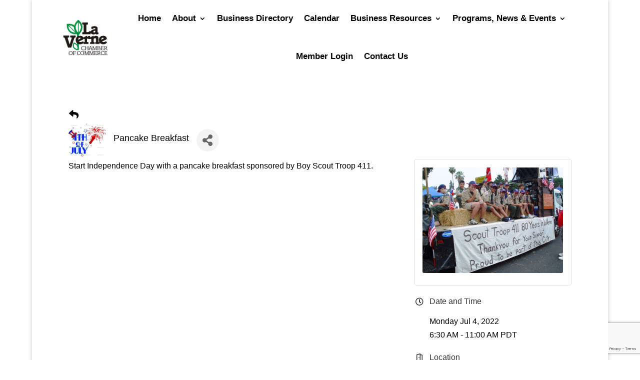

--- FILE ---
content_type: text/html; charset=utf-8
request_url: https://www.google.com/recaptcha/enterprise/anchor?ar=1&k=6LfI_T8rAAAAAMkWHrLP_GfSf3tLy9tKa839wcWa&co=aHR0cHM6Ly9idXNpbmVzcy5sYXZlcm5lY2hhbWJlci5vcmc6NDQz&hl=en&v=PoyoqOPhxBO7pBk68S4YbpHZ&size=invisible&anchor-ms=20000&execute-ms=30000&cb=m2wrgflew0yh
body_size: 48448
content:
<!DOCTYPE HTML><html dir="ltr" lang="en"><head><meta http-equiv="Content-Type" content="text/html; charset=UTF-8">
<meta http-equiv="X-UA-Compatible" content="IE=edge">
<title>reCAPTCHA</title>
<style type="text/css">
/* cyrillic-ext */
@font-face {
  font-family: 'Roboto';
  font-style: normal;
  font-weight: 400;
  font-stretch: 100%;
  src: url(//fonts.gstatic.com/s/roboto/v48/KFO7CnqEu92Fr1ME7kSn66aGLdTylUAMa3GUBHMdazTgWw.woff2) format('woff2');
  unicode-range: U+0460-052F, U+1C80-1C8A, U+20B4, U+2DE0-2DFF, U+A640-A69F, U+FE2E-FE2F;
}
/* cyrillic */
@font-face {
  font-family: 'Roboto';
  font-style: normal;
  font-weight: 400;
  font-stretch: 100%;
  src: url(//fonts.gstatic.com/s/roboto/v48/KFO7CnqEu92Fr1ME7kSn66aGLdTylUAMa3iUBHMdazTgWw.woff2) format('woff2');
  unicode-range: U+0301, U+0400-045F, U+0490-0491, U+04B0-04B1, U+2116;
}
/* greek-ext */
@font-face {
  font-family: 'Roboto';
  font-style: normal;
  font-weight: 400;
  font-stretch: 100%;
  src: url(//fonts.gstatic.com/s/roboto/v48/KFO7CnqEu92Fr1ME7kSn66aGLdTylUAMa3CUBHMdazTgWw.woff2) format('woff2');
  unicode-range: U+1F00-1FFF;
}
/* greek */
@font-face {
  font-family: 'Roboto';
  font-style: normal;
  font-weight: 400;
  font-stretch: 100%;
  src: url(//fonts.gstatic.com/s/roboto/v48/KFO7CnqEu92Fr1ME7kSn66aGLdTylUAMa3-UBHMdazTgWw.woff2) format('woff2');
  unicode-range: U+0370-0377, U+037A-037F, U+0384-038A, U+038C, U+038E-03A1, U+03A3-03FF;
}
/* math */
@font-face {
  font-family: 'Roboto';
  font-style: normal;
  font-weight: 400;
  font-stretch: 100%;
  src: url(//fonts.gstatic.com/s/roboto/v48/KFO7CnqEu92Fr1ME7kSn66aGLdTylUAMawCUBHMdazTgWw.woff2) format('woff2');
  unicode-range: U+0302-0303, U+0305, U+0307-0308, U+0310, U+0312, U+0315, U+031A, U+0326-0327, U+032C, U+032F-0330, U+0332-0333, U+0338, U+033A, U+0346, U+034D, U+0391-03A1, U+03A3-03A9, U+03B1-03C9, U+03D1, U+03D5-03D6, U+03F0-03F1, U+03F4-03F5, U+2016-2017, U+2034-2038, U+203C, U+2040, U+2043, U+2047, U+2050, U+2057, U+205F, U+2070-2071, U+2074-208E, U+2090-209C, U+20D0-20DC, U+20E1, U+20E5-20EF, U+2100-2112, U+2114-2115, U+2117-2121, U+2123-214F, U+2190, U+2192, U+2194-21AE, U+21B0-21E5, U+21F1-21F2, U+21F4-2211, U+2213-2214, U+2216-22FF, U+2308-230B, U+2310, U+2319, U+231C-2321, U+2336-237A, U+237C, U+2395, U+239B-23B7, U+23D0, U+23DC-23E1, U+2474-2475, U+25AF, U+25B3, U+25B7, U+25BD, U+25C1, U+25CA, U+25CC, U+25FB, U+266D-266F, U+27C0-27FF, U+2900-2AFF, U+2B0E-2B11, U+2B30-2B4C, U+2BFE, U+3030, U+FF5B, U+FF5D, U+1D400-1D7FF, U+1EE00-1EEFF;
}
/* symbols */
@font-face {
  font-family: 'Roboto';
  font-style: normal;
  font-weight: 400;
  font-stretch: 100%;
  src: url(//fonts.gstatic.com/s/roboto/v48/KFO7CnqEu92Fr1ME7kSn66aGLdTylUAMaxKUBHMdazTgWw.woff2) format('woff2');
  unicode-range: U+0001-000C, U+000E-001F, U+007F-009F, U+20DD-20E0, U+20E2-20E4, U+2150-218F, U+2190, U+2192, U+2194-2199, U+21AF, U+21E6-21F0, U+21F3, U+2218-2219, U+2299, U+22C4-22C6, U+2300-243F, U+2440-244A, U+2460-24FF, U+25A0-27BF, U+2800-28FF, U+2921-2922, U+2981, U+29BF, U+29EB, U+2B00-2BFF, U+4DC0-4DFF, U+FFF9-FFFB, U+10140-1018E, U+10190-1019C, U+101A0, U+101D0-101FD, U+102E0-102FB, U+10E60-10E7E, U+1D2C0-1D2D3, U+1D2E0-1D37F, U+1F000-1F0FF, U+1F100-1F1AD, U+1F1E6-1F1FF, U+1F30D-1F30F, U+1F315, U+1F31C, U+1F31E, U+1F320-1F32C, U+1F336, U+1F378, U+1F37D, U+1F382, U+1F393-1F39F, U+1F3A7-1F3A8, U+1F3AC-1F3AF, U+1F3C2, U+1F3C4-1F3C6, U+1F3CA-1F3CE, U+1F3D4-1F3E0, U+1F3ED, U+1F3F1-1F3F3, U+1F3F5-1F3F7, U+1F408, U+1F415, U+1F41F, U+1F426, U+1F43F, U+1F441-1F442, U+1F444, U+1F446-1F449, U+1F44C-1F44E, U+1F453, U+1F46A, U+1F47D, U+1F4A3, U+1F4B0, U+1F4B3, U+1F4B9, U+1F4BB, U+1F4BF, U+1F4C8-1F4CB, U+1F4D6, U+1F4DA, U+1F4DF, U+1F4E3-1F4E6, U+1F4EA-1F4ED, U+1F4F7, U+1F4F9-1F4FB, U+1F4FD-1F4FE, U+1F503, U+1F507-1F50B, U+1F50D, U+1F512-1F513, U+1F53E-1F54A, U+1F54F-1F5FA, U+1F610, U+1F650-1F67F, U+1F687, U+1F68D, U+1F691, U+1F694, U+1F698, U+1F6AD, U+1F6B2, U+1F6B9-1F6BA, U+1F6BC, U+1F6C6-1F6CF, U+1F6D3-1F6D7, U+1F6E0-1F6EA, U+1F6F0-1F6F3, U+1F6F7-1F6FC, U+1F700-1F7FF, U+1F800-1F80B, U+1F810-1F847, U+1F850-1F859, U+1F860-1F887, U+1F890-1F8AD, U+1F8B0-1F8BB, U+1F8C0-1F8C1, U+1F900-1F90B, U+1F93B, U+1F946, U+1F984, U+1F996, U+1F9E9, U+1FA00-1FA6F, U+1FA70-1FA7C, U+1FA80-1FA89, U+1FA8F-1FAC6, U+1FACE-1FADC, U+1FADF-1FAE9, U+1FAF0-1FAF8, U+1FB00-1FBFF;
}
/* vietnamese */
@font-face {
  font-family: 'Roboto';
  font-style: normal;
  font-weight: 400;
  font-stretch: 100%;
  src: url(//fonts.gstatic.com/s/roboto/v48/KFO7CnqEu92Fr1ME7kSn66aGLdTylUAMa3OUBHMdazTgWw.woff2) format('woff2');
  unicode-range: U+0102-0103, U+0110-0111, U+0128-0129, U+0168-0169, U+01A0-01A1, U+01AF-01B0, U+0300-0301, U+0303-0304, U+0308-0309, U+0323, U+0329, U+1EA0-1EF9, U+20AB;
}
/* latin-ext */
@font-face {
  font-family: 'Roboto';
  font-style: normal;
  font-weight: 400;
  font-stretch: 100%;
  src: url(//fonts.gstatic.com/s/roboto/v48/KFO7CnqEu92Fr1ME7kSn66aGLdTylUAMa3KUBHMdazTgWw.woff2) format('woff2');
  unicode-range: U+0100-02BA, U+02BD-02C5, U+02C7-02CC, U+02CE-02D7, U+02DD-02FF, U+0304, U+0308, U+0329, U+1D00-1DBF, U+1E00-1E9F, U+1EF2-1EFF, U+2020, U+20A0-20AB, U+20AD-20C0, U+2113, U+2C60-2C7F, U+A720-A7FF;
}
/* latin */
@font-face {
  font-family: 'Roboto';
  font-style: normal;
  font-weight: 400;
  font-stretch: 100%;
  src: url(//fonts.gstatic.com/s/roboto/v48/KFO7CnqEu92Fr1ME7kSn66aGLdTylUAMa3yUBHMdazQ.woff2) format('woff2');
  unicode-range: U+0000-00FF, U+0131, U+0152-0153, U+02BB-02BC, U+02C6, U+02DA, U+02DC, U+0304, U+0308, U+0329, U+2000-206F, U+20AC, U+2122, U+2191, U+2193, U+2212, U+2215, U+FEFF, U+FFFD;
}
/* cyrillic-ext */
@font-face {
  font-family: 'Roboto';
  font-style: normal;
  font-weight: 500;
  font-stretch: 100%;
  src: url(//fonts.gstatic.com/s/roboto/v48/KFO7CnqEu92Fr1ME7kSn66aGLdTylUAMa3GUBHMdazTgWw.woff2) format('woff2');
  unicode-range: U+0460-052F, U+1C80-1C8A, U+20B4, U+2DE0-2DFF, U+A640-A69F, U+FE2E-FE2F;
}
/* cyrillic */
@font-face {
  font-family: 'Roboto';
  font-style: normal;
  font-weight: 500;
  font-stretch: 100%;
  src: url(//fonts.gstatic.com/s/roboto/v48/KFO7CnqEu92Fr1ME7kSn66aGLdTylUAMa3iUBHMdazTgWw.woff2) format('woff2');
  unicode-range: U+0301, U+0400-045F, U+0490-0491, U+04B0-04B1, U+2116;
}
/* greek-ext */
@font-face {
  font-family: 'Roboto';
  font-style: normal;
  font-weight: 500;
  font-stretch: 100%;
  src: url(//fonts.gstatic.com/s/roboto/v48/KFO7CnqEu92Fr1ME7kSn66aGLdTylUAMa3CUBHMdazTgWw.woff2) format('woff2');
  unicode-range: U+1F00-1FFF;
}
/* greek */
@font-face {
  font-family: 'Roboto';
  font-style: normal;
  font-weight: 500;
  font-stretch: 100%;
  src: url(//fonts.gstatic.com/s/roboto/v48/KFO7CnqEu92Fr1ME7kSn66aGLdTylUAMa3-UBHMdazTgWw.woff2) format('woff2');
  unicode-range: U+0370-0377, U+037A-037F, U+0384-038A, U+038C, U+038E-03A1, U+03A3-03FF;
}
/* math */
@font-face {
  font-family: 'Roboto';
  font-style: normal;
  font-weight: 500;
  font-stretch: 100%;
  src: url(//fonts.gstatic.com/s/roboto/v48/KFO7CnqEu92Fr1ME7kSn66aGLdTylUAMawCUBHMdazTgWw.woff2) format('woff2');
  unicode-range: U+0302-0303, U+0305, U+0307-0308, U+0310, U+0312, U+0315, U+031A, U+0326-0327, U+032C, U+032F-0330, U+0332-0333, U+0338, U+033A, U+0346, U+034D, U+0391-03A1, U+03A3-03A9, U+03B1-03C9, U+03D1, U+03D5-03D6, U+03F0-03F1, U+03F4-03F5, U+2016-2017, U+2034-2038, U+203C, U+2040, U+2043, U+2047, U+2050, U+2057, U+205F, U+2070-2071, U+2074-208E, U+2090-209C, U+20D0-20DC, U+20E1, U+20E5-20EF, U+2100-2112, U+2114-2115, U+2117-2121, U+2123-214F, U+2190, U+2192, U+2194-21AE, U+21B0-21E5, U+21F1-21F2, U+21F4-2211, U+2213-2214, U+2216-22FF, U+2308-230B, U+2310, U+2319, U+231C-2321, U+2336-237A, U+237C, U+2395, U+239B-23B7, U+23D0, U+23DC-23E1, U+2474-2475, U+25AF, U+25B3, U+25B7, U+25BD, U+25C1, U+25CA, U+25CC, U+25FB, U+266D-266F, U+27C0-27FF, U+2900-2AFF, U+2B0E-2B11, U+2B30-2B4C, U+2BFE, U+3030, U+FF5B, U+FF5D, U+1D400-1D7FF, U+1EE00-1EEFF;
}
/* symbols */
@font-face {
  font-family: 'Roboto';
  font-style: normal;
  font-weight: 500;
  font-stretch: 100%;
  src: url(//fonts.gstatic.com/s/roboto/v48/KFO7CnqEu92Fr1ME7kSn66aGLdTylUAMaxKUBHMdazTgWw.woff2) format('woff2');
  unicode-range: U+0001-000C, U+000E-001F, U+007F-009F, U+20DD-20E0, U+20E2-20E4, U+2150-218F, U+2190, U+2192, U+2194-2199, U+21AF, U+21E6-21F0, U+21F3, U+2218-2219, U+2299, U+22C4-22C6, U+2300-243F, U+2440-244A, U+2460-24FF, U+25A0-27BF, U+2800-28FF, U+2921-2922, U+2981, U+29BF, U+29EB, U+2B00-2BFF, U+4DC0-4DFF, U+FFF9-FFFB, U+10140-1018E, U+10190-1019C, U+101A0, U+101D0-101FD, U+102E0-102FB, U+10E60-10E7E, U+1D2C0-1D2D3, U+1D2E0-1D37F, U+1F000-1F0FF, U+1F100-1F1AD, U+1F1E6-1F1FF, U+1F30D-1F30F, U+1F315, U+1F31C, U+1F31E, U+1F320-1F32C, U+1F336, U+1F378, U+1F37D, U+1F382, U+1F393-1F39F, U+1F3A7-1F3A8, U+1F3AC-1F3AF, U+1F3C2, U+1F3C4-1F3C6, U+1F3CA-1F3CE, U+1F3D4-1F3E0, U+1F3ED, U+1F3F1-1F3F3, U+1F3F5-1F3F7, U+1F408, U+1F415, U+1F41F, U+1F426, U+1F43F, U+1F441-1F442, U+1F444, U+1F446-1F449, U+1F44C-1F44E, U+1F453, U+1F46A, U+1F47D, U+1F4A3, U+1F4B0, U+1F4B3, U+1F4B9, U+1F4BB, U+1F4BF, U+1F4C8-1F4CB, U+1F4D6, U+1F4DA, U+1F4DF, U+1F4E3-1F4E6, U+1F4EA-1F4ED, U+1F4F7, U+1F4F9-1F4FB, U+1F4FD-1F4FE, U+1F503, U+1F507-1F50B, U+1F50D, U+1F512-1F513, U+1F53E-1F54A, U+1F54F-1F5FA, U+1F610, U+1F650-1F67F, U+1F687, U+1F68D, U+1F691, U+1F694, U+1F698, U+1F6AD, U+1F6B2, U+1F6B9-1F6BA, U+1F6BC, U+1F6C6-1F6CF, U+1F6D3-1F6D7, U+1F6E0-1F6EA, U+1F6F0-1F6F3, U+1F6F7-1F6FC, U+1F700-1F7FF, U+1F800-1F80B, U+1F810-1F847, U+1F850-1F859, U+1F860-1F887, U+1F890-1F8AD, U+1F8B0-1F8BB, U+1F8C0-1F8C1, U+1F900-1F90B, U+1F93B, U+1F946, U+1F984, U+1F996, U+1F9E9, U+1FA00-1FA6F, U+1FA70-1FA7C, U+1FA80-1FA89, U+1FA8F-1FAC6, U+1FACE-1FADC, U+1FADF-1FAE9, U+1FAF0-1FAF8, U+1FB00-1FBFF;
}
/* vietnamese */
@font-face {
  font-family: 'Roboto';
  font-style: normal;
  font-weight: 500;
  font-stretch: 100%;
  src: url(//fonts.gstatic.com/s/roboto/v48/KFO7CnqEu92Fr1ME7kSn66aGLdTylUAMa3OUBHMdazTgWw.woff2) format('woff2');
  unicode-range: U+0102-0103, U+0110-0111, U+0128-0129, U+0168-0169, U+01A0-01A1, U+01AF-01B0, U+0300-0301, U+0303-0304, U+0308-0309, U+0323, U+0329, U+1EA0-1EF9, U+20AB;
}
/* latin-ext */
@font-face {
  font-family: 'Roboto';
  font-style: normal;
  font-weight: 500;
  font-stretch: 100%;
  src: url(//fonts.gstatic.com/s/roboto/v48/KFO7CnqEu92Fr1ME7kSn66aGLdTylUAMa3KUBHMdazTgWw.woff2) format('woff2');
  unicode-range: U+0100-02BA, U+02BD-02C5, U+02C7-02CC, U+02CE-02D7, U+02DD-02FF, U+0304, U+0308, U+0329, U+1D00-1DBF, U+1E00-1E9F, U+1EF2-1EFF, U+2020, U+20A0-20AB, U+20AD-20C0, U+2113, U+2C60-2C7F, U+A720-A7FF;
}
/* latin */
@font-face {
  font-family: 'Roboto';
  font-style: normal;
  font-weight: 500;
  font-stretch: 100%;
  src: url(//fonts.gstatic.com/s/roboto/v48/KFO7CnqEu92Fr1ME7kSn66aGLdTylUAMa3yUBHMdazQ.woff2) format('woff2');
  unicode-range: U+0000-00FF, U+0131, U+0152-0153, U+02BB-02BC, U+02C6, U+02DA, U+02DC, U+0304, U+0308, U+0329, U+2000-206F, U+20AC, U+2122, U+2191, U+2193, U+2212, U+2215, U+FEFF, U+FFFD;
}
/* cyrillic-ext */
@font-face {
  font-family: 'Roboto';
  font-style: normal;
  font-weight: 900;
  font-stretch: 100%;
  src: url(//fonts.gstatic.com/s/roboto/v48/KFO7CnqEu92Fr1ME7kSn66aGLdTylUAMa3GUBHMdazTgWw.woff2) format('woff2');
  unicode-range: U+0460-052F, U+1C80-1C8A, U+20B4, U+2DE0-2DFF, U+A640-A69F, U+FE2E-FE2F;
}
/* cyrillic */
@font-face {
  font-family: 'Roboto';
  font-style: normal;
  font-weight: 900;
  font-stretch: 100%;
  src: url(//fonts.gstatic.com/s/roboto/v48/KFO7CnqEu92Fr1ME7kSn66aGLdTylUAMa3iUBHMdazTgWw.woff2) format('woff2');
  unicode-range: U+0301, U+0400-045F, U+0490-0491, U+04B0-04B1, U+2116;
}
/* greek-ext */
@font-face {
  font-family: 'Roboto';
  font-style: normal;
  font-weight: 900;
  font-stretch: 100%;
  src: url(//fonts.gstatic.com/s/roboto/v48/KFO7CnqEu92Fr1ME7kSn66aGLdTylUAMa3CUBHMdazTgWw.woff2) format('woff2');
  unicode-range: U+1F00-1FFF;
}
/* greek */
@font-face {
  font-family: 'Roboto';
  font-style: normal;
  font-weight: 900;
  font-stretch: 100%;
  src: url(//fonts.gstatic.com/s/roboto/v48/KFO7CnqEu92Fr1ME7kSn66aGLdTylUAMa3-UBHMdazTgWw.woff2) format('woff2');
  unicode-range: U+0370-0377, U+037A-037F, U+0384-038A, U+038C, U+038E-03A1, U+03A3-03FF;
}
/* math */
@font-face {
  font-family: 'Roboto';
  font-style: normal;
  font-weight: 900;
  font-stretch: 100%;
  src: url(//fonts.gstatic.com/s/roboto/v48/KFO7CnqEu92Fr1ME7kSn66aGLdTylUAMawCUBHMdazTgWw.woff2) format('woff2');
  unicode-range: U+0302-0303, U+0305, U+0307-0308, U+0310, U+0312, U+0315, U+031A, U+0326-0327, U+032C, U+032F-0330, U+0332-0333, U+0338, U+033A, U+0346, U+034D, U+0391-03A1, U+03A3-03A9, U+03B1-03C9, U+03D1, U+03D5-03D6, U+03F0-03F1, U+03F4-03F5, U+2016-2017, U+2034-2038, U+203C, U+2040, U+2043, U+2047, U+2050, U+2057, U+205F, U+2070-2071, U+2074-208E, U+2090-209C, U+20D0-20DC, U+20E1, U+20E5-20EF, U+2100-2112, U+2114-2115, U+2117-2121, U+2123-214F, U+2190, U+2192, U+2194-21AE, U+21B0-21E5, U+21F1-21F2, U+21F4-2211, U+2213-2214, U+2216-22FF, U+2308-230B, U+2310, U+2319, U+231C-2321, U+2336-237A, U+237C, U+2395, U+239B-23B7, U+23D0, U+23DC-23E1, U+2474-2475, U+25AF, U+25B3, U+25B7, U+25BD, U+25C1, U+25CA, U+25CC, U+25FB, U+266D-266F, U+27C0-27FF, U+2900-2AFF, U+2B0E-2B11, U+2B30-2B4C, U+2BFE, U+3030, U+FF5B, U+FF5D, U+1D400-1D7FF, U+1EE00-1EEFF;
}
/* symbols */
@font-face {
  font-family: 'Roboto';
  font-style: normal;
  font-weight: 900;
  font-stretch: 100%;
  src: url(//fonts.gstatic.com/s/roboto/v48/KFO7CnqEu92Fr1ME7kSn66aGLdTylUAMaxKUBHMdazTgWw.woff2) format('woff2');
  unicode-range: U+0001-000C, U+000E-001F, U+007F-009F, U+20DD-20E0, U+20E2-20E4, U+2150-218F, U+2190, U+2192, U+2194-2199, U+21AF, U+21E6-21F0, U+21F3, U+2218-2219, U+2299, U+22C4-22C6, U+2300-243F, U+2440-244A, U+2460-24FF, U+25A0-27BF, U+2800-28FF, U+2921-2922, U+2981, U+29BF, U+29EB, U+2B00-2BFF, U+4DC0-4DFF, U+FFF9-FFFB, U+10140-1018E, U+10190-1019C, U+101A0, U+101D0-101FD, U+102E0-102FB, U+10E60-10E7E, U+1D2C0-1D2D3, U+1D2E0-1D37F, U+1F000-1F0FF, U+1F100-1F1AD, U+1F1E6-1F1FF, U+1F30D-1F30F, U+1F315, U+1F31C, U+1F31E, U+1F320-1F32C, U+1F336, U+1F378, U+1F37D, U+1F382, U+1F393-1F39F, U+1F3A7-1F3A8, U+1F3AC-1F3AF, U+1F3C2, U+1F3C4-1F3C6, U+1F3CA-1F3CE, U+1F3D4-1F3E0, U+1F3ED, U+1F3F1-1F3F3, U+1F3F5-1F3F7, U+1F408, U+1F415, U+1F41F, U+1F426, U+1F43F, U+1F441-1F442, U+1F444, U+1F446-1F449, U+1F44C-1F44E, U+1F453, U+1F46A, U+1F47D, U+1F4A3, U+1F4B0, U+1F4B3, U+1F4B9, U+1F4BB, U+1F4BF, U+1F4C8-1F4CB, U+1F4D6, U+1F4DA, U+1F4DF, U+1F4E3-1F4E6, U+1F4EA-1F4ED, U+1F4F7, U+1F4F9-1F4FB, U+1F4FD-1F4FE, U+1F503, U+1F507-1F50B, U+1F50D, U+1F512-1F513, U+1F53E-1F54A, U+1F54F-1F5FA, U+1F610, U+1F650-1F67F, U+1F687, U+1F68D, U+1F691, U+1F694, U+1F698, U+1F6AD, U+1F6B2, U+1F6B9-1F6BA, U+1F6BC, U+1F6C6-1F6CF, U+1F6D3-1F6D7, U+1F6E0-1F6EA, U+1F6F0-1F6F3, U+1F6F7-1F6FC, U+1F700-1F7FF, U+1F800-1F80B, U+1F810-1F847, U+1F850-1F859, U+1F860-1F887, U+1F890-1F8AD, U+1F8B0-1F8BB, U+1F8C0-1F8C1, U+1F900-1F90B, U+1F93B, U+1F946, U+1F984, U+1F996, U+1F9E9, U+1FA00-1FA6F, U+1FA70-1FA7C, U+1FA80-1FA89, U+1FA8F-1FAC6, U+1FACE-1FADC, U+1FADF-1FAE9, U+1FAF0-1FAF8, U+1FB00-1FBFF;
}
/* vietnamese */
@font-face {
  font-family: 'Roboto';
  font-style: normal;
  font-weight: 900;
  font-stretch: 100%;
  src: url(//fonts.gstatic.com/s/roboto/v48/KFO7CnqEu92Fr1ME7kSn66aGLdTylUAMa3OUBHMdazTgWw.woff2) format('woff2');
  unicode-range: U+0102-0103, U+0110-0111, U+0128-0129, U+0168-0169, U+01A0-01A1, U+01AF-01B0, U+0300-0301, U+0303-0304, U+0308-0309, U+0323, U+0329, U+1EA0-1EF9, U+20AB;
}
/* latin-ext */
@font-face {
  font-family: 'Roboto';
  font-style: normal;
  font-weight: 900;
  font-stretch: 100%;
  src: url(//fonts.gstatic.com/s/roboto/v48/KFO7CnqEu92Fr1ME7kSn66aGLdTylUAMa3KUBHMdazTgWw.woff2) format('woff2');
  unicode-range: U+0100-02BA, U+02BD-02C5, U+02C7-02CC, U+02CE-02D7, U+02DD-02FF, U+0304, U+0308, U+0329, U+1D00-1DBF, U+1E00-1E9F, U+1EF2-1EFF, U+2020, U+20A0-20AB, U+20AD-20C0, U+2113, U+2C60-2C7F, U+A720-A7FF;
}
/* latin */
@font-face {
  font-family: 'Roboto';
  font-style: normal;
  font-weight: 900;
  font-stretch: 100%;
  src: url(//fonts.gstatic.com/s/roboto/v48/KFO7CnqEu92Fr1ME7kSn66aGLdTylUAMa3yUBHMdazQ.woff2) format('woff2');
  unicode-range: U+0000-00FF, U+0131, U+0152-0153, U+02BB-02BC, U+02C6, U+02DA, U+02DC, U+0304, U+0308, U+0329, U+2000-206F, U+20AC, U+2122, U+2191, U+2193, U+2212, U+2215, U+FEFF, U+FFFD;
}

</style>
<link rel="stylesheet" type="text/css" href="https://www.gstatic.com/recaptcha/releases/PoyoqOPhxBO7pBk68S4YbpHZ/styles__ltr.css">
<script nonce="RjYK20gpoOj3TYOYFuYX4w" type="text/javascript">window['__recaptcha_api'] = 'https://www.google.com/recaptcha/enterprise/';</script>
<script type="text/javascript" src="https://www.gstatic.com/recaptcha/releases/PoyoqOPhxBO7pBk68S4YbpHZ/recaptcha__en.js" nonce="RjYK20gpoOj3TYOYFuYX4w">
      
    </script></head>
<body><div id="rc-anchor-alert" class="rc-anchor-alert"></div>
<input type="hidden" id="recaptcha-token" value="[base64]">
<script type="text/javascript" nonce="RjYK20gpoOj3TYOYFuYX4w">
      recaptcha.anchor.Main.init("[\x22ainput\x22,[\x22bgdata\x22,\x22\x22,\[base64]/[base64]/[base64]/ZyhXLGgpOnEoW04sMjEsbF0sVywwKSxoKSxmYWxzZSxmYWxzZSl9Y2F0Y2goayl7RygzNTgsVyk/[base64]/[base64]/[base64]/[base64]/[base64]/[base64]/[base64]/bmV3IEJbT10oRFswXSk6dz09Mj9uZXcgQltPXShEWzBdLERbMV0pOnc9PTM/bmV3IEJbT10oRFswXSxEWzFdLERbMl0pOnc9PTQ/[base64]/[base64]/[base64]/[base64]/[base64]\\u003d\x22,\[base64]\\u003d\\u003d\x22,\x22w5V/Nh1DwpnDq07ChcOiecOfwp4TwotaJsOCbsOOwo0Xw5wkdw/[base64]/H1VZwoDCuD4uw7rDncOZTjttwqoyw5PDpsOYJ8Oyw7XDml4Hw5vDkMOcNm3CgsKVw7jCpzoMJUh6w69ZEMKcXAvCpijDpcKgMMKKO8OYwrjDhQDCmcOmZMKHwpPDgcKWH8O/wotjw5LDnxVRTsK/[base64]/DrcKgw5lwD8KBwq3ClD9fSMODw7DDjnHCsTMhw7UpwoweLsKjTWwQwoHDtcOEG0ZOw6Utw67DsDtnw73CoAYpcBHCuww0eMK5w6DDil9rKsOIb0AuLsO5Pg0cw4LCg8KyJiXDi8Olwp/DhAA4w5bCu8OGw4Quw5/DhsO1OsOXOg1ewpzCngnDvXdvwofCgBdPwrrDm8OLWnwiOMOSNhtxf1zDtcKhfcKBwrzDm8OaMGULwrdVNsOffcO8MMOjP8O7GcOTwqrDncOlDz3Cnw0Iw5/Cn8KYQsK/w518wp/[base64]/[base64]/CrsKAO8OSIhzCi8O4w6XDisKYwrcsRsK3wpzCpGTDvsKow5fDgMKtQcKNwpLCnMOJQcKtw7HDgMKgecOYwrkxC8Oxwq/DksOza8OPVsOuCnzDuH0hw55tw7bCkMKHAcKWw5/DilEHwpjChcKywrRvdTHCosO2K8Kxw6zChHPCs0gFwqNxwpJEw5Q8FjXCqyYvwrLCpMOSXsKiNDbCvcKGwo4fw4nDjCRtwrB+ESjCt1/CjxBawq0nwrRGw6JRRmzCt8KVw4kEYjlOcXgyTlJPaMOiQC4nw7Vpw5/CpsOZwptkM01Sw48IChhZwq3DtMOAKULCp0daP8KYcVxdU8Onw6jDq8OMwqsnCsKqSXAWMMK/[base64]/DkmPCs2IpTMKLEjxiwoAlwoXDij3Cp8Orwp1lTMK/bSnDvwTCksKmVwrCmzjCnjMJbcO9c1QgQ3LDlsOiw48JwrYIVsO0woLCg2bDn8ORw4UuwqnCkibDuBJhWhPCinMHU8KiFsKJJMOQLcOLNcOGFH/DusKkYcOTw57DlMOjC8KCw7xyKljCkVHClgrCvMOKw4lXBAvCshnCgEZcwrl3w5cAw41xbkdQwpZ3F8Osw5BBwoRxGXnCv8Ouw6rDo8OXwrIEaSjDgBQ7OcOsVcKpw7QMwrPCt8OANcORw6vDuHnDvRHCn0nCuhXCs8KnIkLDqylHPyvCmMOIwqzDk8K8wqDCgsO/w4DDhwVlfSRpwqXDqRcqZ3oGfnFtXMOKwoLCowYWwpfDgCtNwopiF8KKWsOlwoPCg8OVYALDicKzB3AgwrfDrsKURDs0wpxhf8OUw47Du8Kywrlow7Jdw4/DhMKMNMOXDVo0C8OvwpYXwqbCkcKMbMKSw6PDrknDqMKoV8KtQcKlw4Fqw7/DiTpUw7TDk8OAw7XCkl3CtMOFTcKoJk1NOz83Sh8nw6FzYcKrAsOWw4vCgMOvw7zDpCHDhMK+EC7CgmTCu8KGwrxkCDU0wpB+wppgw7jCoMKHwoTDn8OKZMKMBVMiw542wpdUwpgew5HDgMOGYk/ChsKNMDrCvAjDklnDmcO1w6XDo8OKUcO8FMOTw40XbMOoOcKfwpArdn3CsEbDtcKgw4DDjGQ3EcKSw64SY3g7QRAzw5/[base64]/Crhg2B8OaGcK7dMKXTzA0R0pFw7zDqVtfwoA1JsK6w5DCscORwqhLw7paw5rCoMKHNMKew5pzNF/DkcOxcMKFwow8w5VCw5DCtcOBwq8uwr7Dq8K3w4h2w6nDh8KzwpvCisK9w5V8LVDDjMO5BMO/wqPCmFpuwp/DklZhwqw8w50eJ8K/[base64]/Crxk2e8KzFTV1bEHCnsO3AB8/[base64]/DtcKFC8KmcMKIaw3ChkQ/wq7Chi/[base64]/[base64]/wrXCllQGw4XDuhMnZcK1eyHDl2/DuRjDuRLCvsKPw7EGY8KldMOmCcO1NsOFwp3CqcKsw5Ncw7Zgw45gc0PDrUTDo8KkQsO3w6wMw5/Dh17DisOHDDEWO8OSFsKEJG3DscOPHhI6H8OYwrBQKkvDoktnwr0UecKaJXUlw6/DlEnDrsOZwpJ3N8O5wqDClG0cw7hCS8OOHB3ChXrDmVE4eAbCt8O8w5jDkzAiO2IeN8KLwpEDwo5pw5/[base64]/DuhEXwrpSw7IsN8KlwoEaEDzDpG0+VGB/dMK0w6bCmDs3D38rw7vDtsKsQ8Ozw53Dq0HCjBvCj8KVwoldQW5FwrADPsKnbMOsw5jDhAIUcMKywp5scMOawqnDvDPCt3fDgXg3acOWw6MTwpNVwpZubR3ClsORTj0NOMKRTkJzwrwrPmXCjcKwwpMCcMKJwrBkwp/DocKUw7gvw7HChzHCkcOTwp8mw4/CkMK4wpxfwpgHVMONGsK3CWNewqXDjMK+w7LCqX/CgQUjwq/Ci38ECcKHJW5vwowkwo9sThnCvzQHw5x6wofDksKjwrnCl2tKOsKyw6vDv8KRFsO/KMOsw6QLw6bCh8OEe8KXPcOhdcOFbz/CtQ5Zw7bDusKOw7/DhyPDnsOHw6BoFW3Dp2pTw6p/Y2nCgCbDusOze190dsOXN8KDwrPDq0F8w6nCpTfDpBvDhcO3woEKU0rCtsKSQiB3wrYXwo80w67CpcKkCQJ4w6PDvcKQwqsEEmXDvsOowo3Cg2R3wpbDh8KoJkBndMOkEcOPw4zDkSrClcO/wp/Cr8O/KMOZbcKAJcOyw6nCqVHDpE5WwrfCv1hWDQB0w7oEanFjwoTCgkjDu8KAKMOMMcOwU8ODwqfCvcKTYMK1wojCusOResOBw7DDn8KZDTrDlibDpyPClDF0aVYRwqLDjHDCocKWw53CmcOTwoJZbMKDwrtuOyZ/[base64]/[base64]/wrjCtHsUSwbDqkjDoMOOZMKhwrRcwpDDtsOvwqPDn8OLFWZqQ0HCkHMLwqjDji8IJMOfG8KLw6fDt8O9wr/Dv8K9wrc2X8ORwp/CrcKUfcKOw58aWMKYw6XCt8OgCsKPDCHCiQLCmMOzw4UYWFAuYsKzw5fCtcKBwqtQw7tZwqc1wrd+wo0gw4BTNcKnDERgwpLChsOawq/CmcKaYzo5wrjCssOqw5ZFew/CisOPwp8/TcKzbFhJLMKdPylow55NLMO6Fx9ZfMKbwpBdEcKuXxPCoCgBwqdBw4LDi8O7w4/DnEXCr8KIFsKHwpHCrcOrUDXDusKfwqzCtxPDrVkRw7zClQcBw6EVUQvCssOEwoLDrGvDknLCnMOOw55jwroswrUCwq8hwozCh2w6EsOTRMOEw4rChwh0w49UwpUeDsOpwoLCkTTCgcKsGsO9TsKTwpvDnAjDoQZaw43Cv8ORw59dwpdHw5/Cl8O4aS7DjHdTNw7Cmh/CnADCmRhkBhbCksKwKz54wqfDg2HDqsOTI8KTOWgxV8KcQcKYw7fDpm3CrcKwO8Ouw7PCi8Kkw79oJlDChMK5w59ywprDosOVM8OYVsKywp3CiMOrw4w2TMOWTcKjDMO8wpoUw7tGZFkmQw/[base64]/aR/[base64]/[base64]/DBYaw7DCjsK6w4FHwo3CrsOOJMKDKMOlJsKgA2JuwrLDgQPCki/[base64]/DgsOKNsKaBcOew7UxfGFkwoY/[base64]/[base64]/[base64]/[base64]/DukQaw4smwp1CJSTCpMKEwpw2wpwZwpBYw7NLw4puwpkxQCIhwqrCiQLDtcKDwrfCpGcxBcKOw7rDjcKwFnYqTm/CpsKXOSLDhcO1McOSw7fDu0JwO8Kow6UhCMOjw7FnY8K1DsKjcWVZwoHDr8OWw7bCjQgDw7lQwpHCuRPDisKsXV1Xw6NZw41yIQDCpsOMXlTDlgUiwrgBw5VGRcKpVQkXwpfDssKYZMO4w6llw74/aBoDfBTDgXACP8OCYBjDo8OPXMK9VmsVK8OxAcOFw4HDpDzDm8OqwpsGw4NHZmoEw6zDqggqQ8OZwpEJwpXCt8K2JGcTw4jDlRx5wrfDkThuK1nCpC/DkcOuRl5kw6TDpMKuw5oowrfDhW/Ch3PCqkfDsHoxIAjCj8Kyw7JVKsKjTAVWwqxOw7EzwqDDiQEQGsOIw4rDjMOuwq/[base64]/CqFzCphHDhjQewrRMwp3DisOfwozClsKewqDComPChsO9ME7CqsKtBsKhw5E7DsKFacOvw40jw6I8JwLDhBHDuVomd8KFB2fCg0/DqHcFbTlfw7lHw6pRwoULwqbCuDbDtMOMw4FVX8K8IkXDlgQHwrrCkMOBXWtlQsOyBcOlRW/DrsKDKy1rw6QlOMKDdMKtOlZ6KMOnw5fCkHxwwrEvwrvCjHvDoTDChSYRanHCpMOVwp7CqMKTTV7CnsO2Vz0PGWAHw5LCicKkS8KgLi7CksOkBgVtByNDw4k1aMKCwrzCssOCwplJAcO4GEwYwpbCpw9Aa8K4wrDCvQo/FD0/w5fDnsOfdcOJw5LCk1dZOcOAGXDDh1vCqUtaw4wxDMOyGMOLw6rCogTCnWcnTsKvwrVKZcO5wrfDgMK0w71FM2JQwoXCpsOpOVN1SSPDkw8BdMKZUMKMOFZuw4bDoA/[base64]/Cu8K2VMOTb8O5JsOALjlhwpwCw7xlE8O/wpxkchzDn8K3HMKYYhTCq8OawpTDhgzCmMKaw50dwrsUwpwMw5jCnScVf8KmbWlMA8Kiw55zGRQvw4LChEHCmR0Sw6TDsG/DokrCu01dw7oowqPDp29WF2TDjEPCsMKowrVLwqxvNcKYw6HDtVjDvcO8wq9Yw6/DjcOJw7LCsCPDqsK3w5UZTMO2TgvCrMOvw6Vebiddw7UBCcOfwqjCo3LDh8O5w7HCtU/CncOUcAPDr0/CtwHDrUlcJsKSOsKCaMKTD8KAw5hVEcKUC0Q9wp1WGMOdw7jDhjJfLDpiKmkgw7fCo8KDw5o/XsOREikLbTB2UcKJA3ABGBFQVi9vwoxtc8Orw7Q9wpfCkcO4wopHSAhhA8KIw7ZbwqXDvsOoRMKiUMO7w5/DlcK8C1cfwonCmcORPsK0McO5wqrCssOrwpl3TX9jQMOyCz1IE2Izw7vCnMK9WWFJciB6A8KIw49GwrZYwoUpw7kkwrDCr0AnVsOAw6BaB8Omw5HDliQNw6nDsWbCicKgYWnCssOKb2stwrVcwo56w6hMBMK7e8KleEbCp8ODOcKocxQLRsOHwqANw6h4H8K/fyUkw4bCtEo0WsK7KAnCiVfDmsK6wqrCoHljOsKQOsKjPyzDhMOMLgbCjsOFTDfCjMKSREXDg8KMPFnCpwjDgwzCpBvDiETDpzA2wrbCnMO6TMKjw5Q7wot/[base64]/DsRrDh8K2w43CoWsWwq46w75eZMOvwojDrsO/AsKzwollw7Z9w4EtXEl/QFzCu3jDpGXDl8OTJcKpOggLw5NNNMOhXylEw6zDgcKRRUrCh8OYAX9nTsKGEcO6K0HDsk89w6pIOFnDpwQmF0vCvMKYEsOAwobDtk40w5cgwoUNw7vDhSYCwojDnsOIw7k7wqLCsMKew5c7ZcOGw4LDmi4bMsK8M8ODHSEUw6dkeRTDt8KfZMK6w5MbNsKNdl/DoXPCtMK0wqXCmsK+wqVfI8K3XcKLwrbDr8K0w59Lw7HDgU/ChMKMwqEqTAdrEhQRw5jCicKpNsOzSsKQZivCh37DtcKAwr0Lw4weMsOyVh5mw6nClsO2Z3ZcbB7Ci8KKNnLDmFdtTsOwB8KFQgQmwqbDkMOAwq/CuzkpcsOFw6LCjMK6w5oKw4hKw6FqwrLDlcKKdMOFOcK+w7NIw5ptMsK9KWQMw6vCrCEww5bCry4/wrfDiRTCsGcSwrTCgMOfwpkTFwDDtMOuwoNFNcKdecKAw48oAcOeaBQwdnDCu8KrdsO2AcOaOiViV8OaEMKUdEpkEj7DpMOywoRBTsOaHVwXEUx6w6PCrMO2Vk7DtRLDmC/[base64]/[base64]/[base64]/M1PCocKHU3xEDE8mwoXCrsOQHyrCqlnCpGUeUsOTV8Kpw4U3woHChsKZw7fCtcOGwpQuR8Opwq9jOMKrw5fChXrCvMOew6TClFJ2w43CuhPCsTrCksKPTHzDsTFbw4LChhZiw7fDv8K1w5DDmXPCjsOuw6VmwqzDm3rCq8KbByMvwobDvTrDlcO1c8OSXcO1MT/Cu01MQMKUesOgMBHCusKcw4RmGXTCrkUsGMKew57DisKFMcOpJMO/L8Kzw4PCmWPDhiTDo8KSfsKfwoxbwrXCggt6ahPDhBXCsQ1hbg8+worDhFbDv8O8KwPDg8KWZMK0D8KHb1bDlsKUwpjDtcO1KALCgT/Dl0kswp7CuMKdwpjChMOjwqlyQCPCosK9wrh7CsOMw7rCkiDDoMOjw4fDtmdzDcO8w58gKcKEwqPCtFxVNVXCuWY4w7/DgsK5wowech7CvyNYw4HCn10Jf0DDkiNDVsOrw6NLF8OZPCpiwojCr8KSw7bDq8Oew5XDm3PDmcO/wr7CvUzDscODwrDCmMK3w6MFJmbDgMOTw4/[base64]/Cv8ONwpTCqAlHwpNXL8OBFMKsLcOFBsOLXBXDi8Otw5kpNQPDrQA/w73CpQJGw51hTnhIw78Nw5ocw77ChMKEOMKqUBMkw5s4UsKGwp/ClsOHRVjCs0U+w5wiwoXDlcKRHm7DpcOUaUTDhMO3wr3DqsONwqXCtMK7fsOhBHnCgMK5IcK8wrI4alvDtcOrwpdkWsKZwp7DkT4KGcOrVMK1w6LCnMK/[base64]/DrMKRXMOOwqMrWT3Dr0s8wq/DnyfDsWfCh8OKEsOrdkzChibDvRTClsOaw5jDssKUwpnDujxqwoTCtcKbfcO3w6VGBcKbX8K1w7gGA8KTwql/T8KCw6jCijQEPAPClsOmcRYNw61Xw6/CmMK+PsOJwrdYw67DjsKACGMnV8KYA8OtwprCt0PCg8OUw6vCo8OqF8OWwp/DksK0FCvCg8K9BcOUwqsMBxUfIcOQw45dfcOxworCmwvDicKWd1TDlXDCv8OMDsKgwqfDj8Ktw5EFw4AEw6sPwoYBwoHCm0Rqw6zDjsOXb3RXw40xwppgw6w4w5cPL8O5wrbCmQoFFsKDBsO+w5TCnMKdAFDCk3vCn8KZEMOeJQXCosO5w4nCqcO7T2HCqEouw6Rsw6/CuncPwqEQZVzDpcKjWcKJwrTCkQBwwpYzLRLClAbCtRYZHsKvNk/[base64]/[base64]/[base64]/Cj3cIXxJDdcK3JcKowrwiwrpCQMKzMh3Dl0TDtsKzVEzDkQxaRMKcwpjCgyvDosOlw7Q+XAXCrMKxwoLDlm9ywqfDhV/[base64]/CtUdYwqpPw4TDilfDjsO3wpw4ZsOfEiTCqmsTbl/DpcOWLMKNw5d8ekrCjAIsesOuw5zCgMKbw5fChMKZwofCrsOTJU3DrMOQQ8KWwo7DlB5jOcKDw7TCp8KNw7jCpEnCssK2MCR1O8OeCcKEQ3xVfsOmPwbCjcKmLFASw6InXkRiwo/Cq8Ojw6zDicOqYx9AwpQLwpshw7DDgjUJwrwmwr/CgsO7Y8KtwpbCqH7Cl8KmNwUgQsKlw6nCnXQ4bwzDoF/DlnhEwrnCg8OCfxbDokUpJsOXw7rDqWfDtsO0wqJpwrJtKUIfBX9hw5TCh8KPwqFABULDsh7DjMOow4HDkCvDlMO5LTvCksKGO8KEFcKSwqPCv1bDosK8w6nCiizCnMO7w4bDsMKIw5ROw64oY8O4TSrCgcK5w4DCjmTCtcO6w6/DvQE2OcOhwrbDvT/Cq2LCpMK8EVTDv0TDjcOnQHTDhXgWdcOFwoLDmS5sQSfCnsOXw6IwXwoBwoDDnkTDlE59UVNOwpPDtBwbGz1hKTvDoFUZw5jCv3fCkzzDtcKGwqrDuGgiwqpGQcObw67Dn8Orwq/DuFVWw7EBwoDDmsKaMlQcwqLDnMOfwq/[base64]/CkcKzw5fCmCBZwrFLw5hJw5s7V8Kvw6kTPjrCksOlWj7CvVkxejEAc1DDj8KXw4rCocOYw6vCr1bChyhiJjrCv2dqMcKTw6vDusO4wr3DlcOZBsO2SgjDnsK6w5Adw6tgD8OjTMO2T8K/wqFeABBvNcKARsO2wo7CvHRUBGrDvMOlFDtqfcKNV8OzNiVvKcK8w7lZw4ZiMHPDlXJIwrTCpixIJW1Bw4vDmcO4wphRCw3DvMOqwpFicilHw40ww6dJNMKpWSTCusOHwqXCiFoEIsOfw7A/[base64]/DqmcSMX7DlUfDkjccw5Yow7rCkng0wq7DnMKMwpp+AV7DrzbDpsKxB1HDrMOdwpIDGcOgwpDDrQQdw5ZPwrHDlsKWwo0lw6plenfCuTg8w64vwp/DvMOgKUHCrWwCC2fCoMOiwpk3w6LDhjvDhsKtw53Ci8KEO3IIwrZIw7N+RcOQXMKxw4rCgMOgwrrCqcOlw6kIb3HCkXlRMWVEw6lxEMKkw79JwoASwoXDmMKAccOCGhDCk3nClWTClMKqRWAAwo3Cs8OtWxvDjkkyw63ChcKnw7/DrHctwrk4Bk/CpcOmwp9kwq9ow5sWwqzCmQbDmcOUZ3jDnXYTOgbDicOxw5LChcKZbU5Cw5TDsMKswqJuw5JCw4xyEgLDk27DsMKPwr7DgMK+w7cuw7fCmGfCuw5Cw73Ct8KLVR9Hw58Ew6DCrmELRsKaUsO9CsO0QMO0w6TDmX/DqcKwwqHDmH0pGsKFDMO+AGLDvD1Ub8K4Z8KiwrrDi003WDDCksOtwqfDm8KNwoceOA3DuSjChEMrY1Q1wo5oRcO7wrTCtcOkwrHCpsOAwobCkcKBGcONw7cQK8O+BzEzFE/Ci8OQwoc7w5khwrFyP8OuwoLCjVFHwqUBbnVRwr5MwrdWGcKISMOHwofCqcO9w65Pw7TCqMOxwqjDnsO8TBHDklnDu1QTXDVwJkPCusKPVMKfZ8KILsK4NMOzRcOQKMOVw7rCgQZrZsKjdCckw6TCnT/CrsKmwq3Cmh3DuxErw6wPwozCnGUXwofCnMKXwrzDoyXDtXDDqhrCumsdw5fCthUXE8KPCCzDlsOEPcKBw73CqXAMR8KAI0LDoUrClhQew61gw7/CowvDgUzDvXbCtlQ7bsOCN8KZD8OZXmHDrcOLw6pFw4DDkcKAwqLChsOuw4jCssKvwp7Co8Opw6QRMkh1Zy7ChcKAEzhTw5w+w74qwrDCnxHDu8OaI3/[base64]/wowJwocywpRsb3p8w6QywpYgwo/DpDPChCBLZQV5wofDih17w63CpMOdw7zDuA4gOMKnw40+w4bCisOLSsOmGQnClwLCmmDDqj80w7xEwrzDtQlHR8OuM8KHLcKYwqB3FXphHTbDmcOIc04BwoPCvlrCmD/Cu8KNWsKpw5wswoRbwqkTw4PCli/CrFp/SzdvT3PCvjbDsjHDgDd2OcOnwrE1w4XDu1jCrMKpwrPCsMKsJnnCisK7wpEew7LCkcKTwrkqX8K1VsKrwrnCv8Kuw4l4w4Vbe8KzwrvCi8KBG8KLw5tuGMKcwrIvXzjDvG/DsMO3VcKsNMOpwrPDiEIBd8OaasOewpBIw59Tw7Jvw51tIMOYZGvCnVw8w68bGWBdCknDl8K5wpUQZ8Ojw4TDpsOew6QEWCFfLMK/w6paw5AGESYGGR3CvMKGBSvDpcOkw58eMTbDjMKVwq/CiUXDqirDgcKuRW/DjiMYN0jDtcOIwozCisKtOcOmO09YwpcNw43CqcOyw4fDkS8Ze0VCLzhNw4lrwqRsw4kwY8OXwpB3woB1wobDnMO6QcKTPml/HTnDkcO1w7k4D8KLwoExQcKzwo1wBsOfV8OYccOqIMKKwqXDhTvDicKQVFddYMOJw5lRwq/Ct2xzQcKLw6QXAB3Cpw4iIjw2bTfDm8KSwrjCk2HCpMKkw4ETw6tZwqFsA8KNwr8Ew6FDw7jDjlJzCcKMw7s4w7kswqjCrGUuGX3CtcO/U3dIw5TCqsOQw5zCjXvDgMK2D00PFkwqwpkCwp3DnRDCiVJUwrJpCijCh8KISsOvTMK5wqPDl8Kfw53CviHDvz0Mw73DhsK/wp11X8OvKHjCocOWUX7Di2hgw4JawqMwIj3Cu3tewrjCqsOwwosmw7kCwo/CsUdjZcKHwoI/wo1Dw7c1XCjCon7DmB8aw6fCpsKkw4fCnl8Pw4JtcBvClgzDocOVIcOQw4LDsG/[base64]/[base64]/CqhIKbG4wOsOOfMK4wqgzIFDDhCvCnWnCqcOmwrXDkCIkwonDrmvClEHCrcKjM8OIc8K+wpzCosOrTcKqw5zClsKpD8Kmw7UNwpYxAcKHGsKMX8OMw6J7WgHCt8Oww7LDpGB9EgTCr8O+ZsOUwoNmZ8KYw6bCs8OlwoPCvcKLw7jCrjzDocO/XMKyPcO+bsOzw7BrMcO2wqAsw4hiw4ZKWUvDlMK/ecO+NFLDmsKEwqTDhkk3wrt8HX0jw6/Dvh7CisOFw4wMw41XLFfCmcKqbcOAXBY6GcOTwpvCmF/DpQ/CqsKSM8Otwrpqw43Cri45w7kdwo/CoMO6aSUMw7tSXsKGMsOtFxp/w6LDtcOYPXFuwpLCoBMbw7Z9PsKGwqwEw7ZQw5QdAcKgw5lMwrkdUAB+YcKGwpw5woHCnHkSWEXDixxow7nDocOvw645woLCsgBQX8OwU8KoVFQzwpUhw4/[base64]/wpjCn8OZwqrCm1HCn30SFxQPwqPCqMO/BMOVfH5aLcOhw4hlw5zCs8OJwoPDqsKhw5nDrcKWDQfCjlgGw6lvw5TDhcOaYxrCoXwVwoEBw7/DvMKfw7zCgkQnwqnCi0sBwr80I0LDi8Opw4HClsOVEht3Ty5vwqnCnsO8Bn/CoAFbw4jDuEtkwrfCr8OMfUjChz7Ct33CnADCksKqWMOSw6QkHcOhb8Ouw54absKhwr54N8O7w7VlYibDisOyVMO0w4pawrZDCMO+wqPDssOywr3CoMO2Rz1dJ11fwo4+THHCmV9+woLCs3g1ekfDrsKgFS0PY3HDtsOLwqw6w4bDrBDDhSzDnifCpMOXfn8/alUqF2cBacKXwrdENwQgUsO9M8OnP8OGw5kXR0l+YG1/wrHCrcOpdGoAMBzDjcK8w6ATwrPDkAx0w6kTXhR9e8O+wqUWGMKaPUFjw77DvcONw6gVw50iw68+XsOcw4jCuMOyB8OcXDNEwqXCrcOQw6vDnkTCmxnDi8ObEsOmLl1Zw4fCrcK1w5UlOlBlw6/DrVLCtsKkRsKhwqUTQBPDjB7CpGxLwohHAxM+w5lTw6DDpcKqHXLCqkTCiMOpXzTDnwvDosOnwrRZwo/DgsOqJT3Diks2KBXDqsOnwpnDo8KLw4BVVsO9OMKgwoVtXS1pWcKUwr4yw78MClQ9WT9MYcKlw7FcdlIUWHfDu8O/PsOGwqPDrG/[base64]/wqQowr1AWsKUw60Sw74cdMOEw6xxIsOcTMO4w6YuwpxrE8O0w4VvYSFYS1Nkw4YhARzDiVJ7woPCvUPDisKeIxjCs8Oaw5PDmMOiwoVIwospABQEOBN2P8OCw6kUf3Yxw6ZGYMO0w4/DpcOsNgPDucKMw4VbMyLCtx93wrgmwpwEGcKbwoHCrh8/[base64]/woDCrsOkwr05w5BYwr9jwoBZwpcZY3fDqBhFYgXCm8Ksw6EJOsKpwooJw6vClQbClypjw7vCncOOwpodw7A2I8O2wpUnBUlHEMK4Wj/[base64]/Cu8Klw6DDqy3Co8O2HmXCgsKYQsOkwo/CqVh7ccKVLMOHc8K4GsO9w77Cu3bCocK2UFAiwphJJMOgG08dLMO3D8Kqw6vDqcKUw6TCssOANcK/cxJ7w6bCrMKFw5R5wpvCuU7Dl8O8wpfCh2jCjFDDgFQkw7PCkxprw4XCgT7DnmRHw63DpU/DqMKJSFPCocOpwqk3W8K8IGwbMMKbw5ZPw7jDq8KRw7bCoj8aVcORw7bDnsK/wokjwrwSVMKsam7DjGjDjsKjw4nCm8K2wqIfwqHCpFPCgibDjMKCw5V9AEF/dlfCplPCnA/ChcK3woHDn8OhBsOnSMODw40LDcK3wopFw61Rwo5cw7xGJcO/[base64]/CiGQYOMOkP8OhwpbCnCTCvVnDicOIHsKSw4LCtcOFw7VjMTfDuMKoZsKGw7N5CMO4w45swpLCn8OdGMKzw7hUw7l/PcKFRF7CsMKowqpDw7nCjMKPw53Dn8OYAg3DhcKpPyzCu03CskfCi8Kiw5V2ZMO2CkdAMw9pOEwow4bCvis1w7PDhHjDtMOkwp5Bw5LCvXVMITnDjlEgJkzDnBcyw7oCGR/CkMO/[base64]/P8K3B8O/[base64]/DpcOww60/BzXDpMKfwqk5ajbDmMOoFcOEQsOFw4IWw6cRAj/DvcO7BcOAOcOqMk/CqXkuw4PCqcO4DVvCsWTClXR1wq7ChHIsHsK7YsONwpLCvAUOwovDox7DiSLCrEvDj3jChy3DucOCwp8oY8K1fyLDrgDCvsOhA8OqU2XDnh7CoXvDgXTCgcOgIR5rwrNow5DDo8KgwrTDjmLCocOew5LCjcOwcSLCui/DusOUIMK5aMKWWcKoTsOUw4fDn8Okw7lZV1bCqTnCicO5bsKXwo7CssO4A1kFccOew6hEKQMBwqd2BQ3Cn8K/McKNwp8PecKhw64Fw7LDk8Kzw6nDt8KOwqXCk8ORF2DCuX98wq7DokfDqmDCisOmFMOGw7taIcK0w6FFdcOdw6B3YFpVw5x3wqHCrcKNw7DDksO5XE8ccsOiw7/Cn17DhcKFTMK9wo7DocK9w5HCki/CvMOKwolCP8O1X11JEcO+NB/[base64]/CqxLDqcK9IcOOwpEwAMO4A0nCnsKmwo7DrmDDhkUgwrVxE2sWZlMBwqtFwojDt0F0AcK1w7ZwbMKgw43DmcOuw77DmQdSwoAIw6oMw71CYD7CnQUJIsKwwrDCnBLCnzldFg3CgcKoCMOnw5nDvivCnixowp8Vwo/CuGrDvRvCmMKFC8OQw4VuO0DCiMKxEcODUMOVR8OMecKpGsKxw6XDtkEpw7F7RmcdwpNpw40UFUsECcOQK8OKw6TCh8KBCn7Dry1nUmTDuBHCulTDpMKqWsKMcxjDl11aUcKQw43DtMKAw7w0dFxiwps8JA/Cr1NDw41xw6J4wqvCknrDmcOfwpzDpXDDoXdkwo/[base64]/[base64]/wqLDocK+w4o1asKdw7jCgltITcOawrXCumHDh8KsfWQTYcOHdsOjw51XHcOUwrQXfSckwq4HwpZ4w7jChR/DgsODOHEEwowTw61dwp0Rw7pAYsKqT8KFQcO0wqYbw7kdwpzDq2dUwqx7w7zCti/Cp2YFWh1Qw65fC8KmwoXCkMO1wpbDncKaw6oYwoNsw6xjw4E/w5XCo1rCg8OIFcKxZylQe8K0w5dMeMOgBChzTsOrVzzCpRMywqF8VMKzJnfCnTbCrMK+QsOEw6DDuHDDuy/DhAhINMOpw63CumhYWHHCtcKDEcKVw5gAw6p9w7/Cs8OfVFtEBUkqasKOUMOje8OjZ8O6DzhHIWJhwpcpYMK3b8K/MMONwr/[base64]/[base64]/[base64]/cUnCtxJswqchUcOSwqrCt8Krw5rDicKiw7Axw4gkwqzCn8OGMsKyw5zDnWpIcjTCjsOkw4Jew4cYwq9Hw6/DqD8NZURDGx1eRcO8KsKcW8K9w5nCnMKJbMKBw7JpwqNCw546HBTCsjQ+XxbCgA7Dr8KOw7jCllFaXcOlw4XClsKTS8OJwrbCj2ddw5PCikMWw4RvH8KmCEXCqF5xQsOlAMKhBMKvw6oIwosRdsOpw6/Cr8OjaVnDhcKbw5vCmcK/w4pCwqM9CHs+wo3DnUsJHsKqXcKRfMOzw4oJRWXCiEh5Q1pTwr3DlcKrw7N0EcKWLC4aHwE0P8KFUw4XI8OHS8OqNnUSBcKXw7bCoMOSwqjCkcKRQzrDhcKJwrzCtQkzw7oEwobDpz3DpHTDk8K5w4PCpAUxY3QMw4h+Jx/DiFvCt0VGH2tFEMKUcsKFwq/[base64]/CscOnwoTDl8KQBcOywp4LC1kyLXzDrMKkLsOWw6ovw6Emwr/[base64]/fsOPwp7Cm8OSaC3CvhPDjDLDvwFVfWTDi8Oew5JGAn3CkV1xJAM3wo1tw4XCjBZsXcOgw6N4fMKjZiQPw5Aab8KLw4kOwqlaHDlEUMOQwpheK2bDqcOhAsOQw69+A8OZwqFTQ2LDqgDCihnDvlHDhF9Bw7dxd8OswoMcw6AzdFnCt8O+D8Kcw4/DunXDtANFw5/Dq0bDvn3CuMOZw6nCqnAyV2zCp8OVwqQjwo5GB8OBAmDCpsKrwpLDgiVTHm3Dk8OKw6BTKQHCjcK/[base64]/w7Qvw4PDkXXDrsKcwqvDpMKJw4vDkcOUw5tieRvDiEhZw4gsD8KGwpppX8OeSB1Ow6Qdw4d7w7rDsF3DvlLDnX/DtHccAwBpa8KvXgvCkcOLw7ljIsO7GsOUw4bCvFzCnsOUdcK1w5kPwrYnHQRbw6wWwrI/MMKqfMOGUBdAwozCpsO+wrbCuMOxUcO4w6HDmMOKVsKXMRDDpjnDtErCkEjDkcK+wqDDjMOew5rCiHxBIQtxfsKgw4zCqSlTwodsahbDnBXDmcOjwpXCojfDuXzDqsKpw5HDnMKlw5HDqykKasOjVMKcHjjDiivDun3DrsOkHC/CvyN/wqd1w7zCmMKtTnlfwr8yw4XCmmfDiHvDowjDusOHdx3CoU0BNFsFw4FIw6XCq8OEUBFGw4AWdXwjal8/BT7DhsKKwoDDqBTDi1pXPzMbwrLDi0XCoBnCjsKTG1jDlMKDZxzChMKCbhs9Iw4nLCVqFHLDnwIKwqlvwqlWIMOYBcOCwpHDoUsRK8OSZDjCk8KGwrvDhcOQwpTCh8Opwo/[base64]/w6wXwr49w4kdw6HDu8OuI8KYw6VwZAgwcMOhw5pqwqESeh1pHxXDkHzCh21Sw6HDrTplO3Igw45vwozDqcOCCcKBw47Ct8KbFMOjEcOKwrYYw5bCoHZDwoxxwr9nVMOpw5bCgsKhSUDCucOCwqV8IMOfwprClsKYTcO/w7Z/TRzDiEUqw7XClj3Ds8OWO8OKLzwjw6HCog0zwrF9asO0PkHDi8Kgw6VnwqPCj8KDWMOfw7AfcMK9PsOww6NVw50Bw6zChcOHw7oqwrHCtcOawqnCh8KCRsO0w4xXEnNUF8O6U0PCmT/Csm3DuMOjcFQcw7hOw7Eiwq7CgzplwrbCscKAwo5+AMONwoDCtwAvwqlralzCjnoxw7lDEFl6YSzDrQNBOABlwpVHw4xVw4LDlcO1w7zDuXrDizh7w7bDskxJCxTCncKKKh41w5cncjbCm8KkwoPDiEPCi8KIwqRfwqfDmsOMNMOUw68Uw7fCqsOTHcKYHMKkwp/CsgbCq8OzfMK0w5Raw4NGOsOZw5Mbw6QIw6DDgxXDr23DrzY+ZMK+acKHKMKJw6o+S2sseMOyNiLCqyE9HMOlwqFzCRMNwrDDok/DqcKIXcOUwp3DrVPDt8ONw73CiEw0w5jCgE7DtMO7w5ZYTsKIKMO+w5TCs0B2CsKBw64nM8KGw7Rswqg/L1R6w73CvMOswodqSsKSw77DiiEYHsKxw7IkIMOvwrRdJ8KiwrzCqFbDgsOBUMOadEbDvQRKw5fCumDDrDgnw7ViDCU0c35+w5lIfD1bw7bCkx1yYsOrZ8KlVhlvLwzDsMKFwqhVwq/DiWAbw7zCkRtyUsK7T8K4dn7CtmvDmcKdAMKBw7PDgcOTB8KqaMK0Kl8Mw6xywqTCqwJIe8Ocwo0rw4bCt8KSEWrDocOIwrBzCSTCni19wqvDkVDDj8O6JcO/[base64]/CpWEMKyYgOMKbWcK4JsKrwoRmwo3DjsKBNzrCv8KIwoURwqQVw7DCul8Xw7NDbgQzw5TCh000EngEw6fDllEXZ2nDusO5VUbDl8O1wpczw55KeMKlWRhGbMOqB19bw4FlwrQKw4LCmsO1woADLCJEwoFRM8KMwrHDgGdsdh1Lw4w7EXXDpsKqw50ZwpoBw5/DrsOtw6YxwpZFwpXDiMKYw7PClnfDv8OhWDN3JBlhw5VYw75UAMOWwrvDsQYKJB7Di8KAwrdNwqhyVcKcw71LX2zCmw99w54qw5TCvgHDnC8Rw6fCvH/CoxzDvcOuw60gLTcjw7N6L8K7cMKAw4vCqEPCuRvCvW3Di8K2w7XDgcKSPMOPUcOuw4N2wrtFMmRyOMO3O8Omw40xalF/[base64]\\u003d\\u003d\x22],null,[\x22conf\x22,null,\x226LfI_T8rAAAAAMkWHrLP_GfSf3tLy9tKa839wcWa\x22,0,null,null,null,1,[21,125,63,73,95,87,41,43,42,83,102,105,109,121],[1017145,275],0,null,null,null,null,0,null,0,null,700,1,null,0,\[base64]/76lBhnEnQkZnOKMAhnM8xEZ\x22,0,0,null,null,1,null,0,0,null,null,null,0],\x22https://business.lavernechamber.org:443\x22,null,[3,1,1],null,null,null,1,3600,[\x22https://www.google.com/intl/en/policies/privacy/\x22,\x22https://www.google.com/intl/en/policies/terms/\x22],\x22P2xi/Njm7SflHJsqT6sujrS50s4I/LnhWIFYA3Fxkr4\\u003d\x22,1,0,null,1,1769094875206,0,0,[65,250,248,165,131],null,[23,178,58,7,119],\x22RC-WH064u_gOeztIg\x22,null,null,null,null,null,\x220dAFcWeA67AAbUj-opYGT_Ger44T1Hk5deg4dWp7RLthOhs8lLyHEagaN-ybNoWQ2yn7DFd7d5M38cSPGRSPThom0o07TzWozn6Q\x22,1769177674918]");
    </script></body></html>